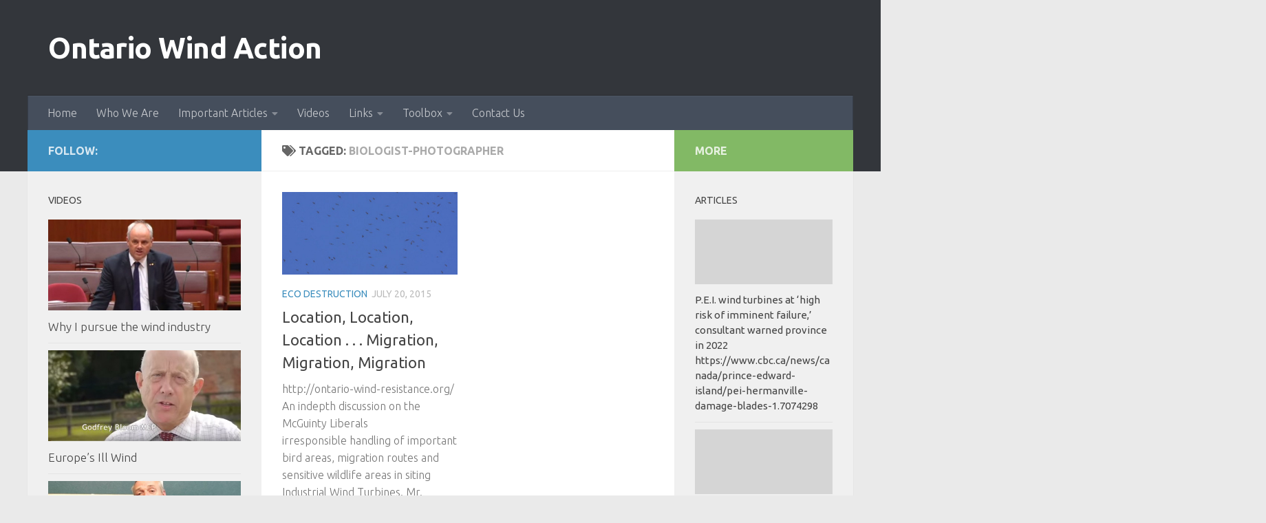

--- FILE ---
content_type: text/html; charset=UTF-8
request_url: http://ontariowindaction.org/wp-admin/admin-ajax.php
body_size: 196
content:
23653.83046de48dedf55664fb1da58b12bdac